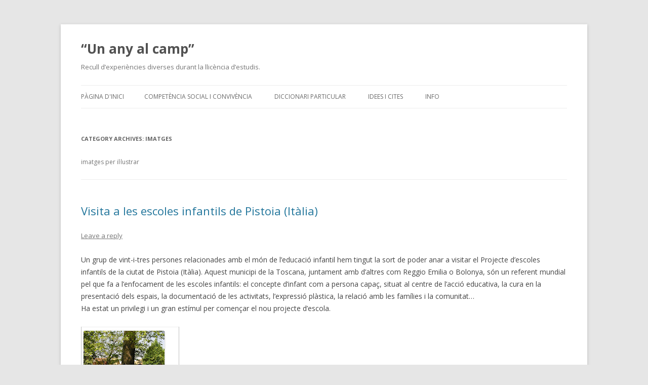

--- FILE ---
content_type: text/html; charset=UTF-8
request_url: https://blocs.xtec.cat/participacioceip/category/galeries-dimatges/
body_size: 10120
content:
<!DOCTYPE html>
<!--[if IE 7]>
<html class="ie ie7" lang="ca">
<![endif]-->
<!--[if IE 8]>
<html class="ie ie8" lang="ca">
<![endif]-->
<!--[if !(IE 7) & !(IE 8)]><!-->
<html lang="ca">
<!--<![endif]-->
<head>
<meta charset="UTF-8" />
<meta name="viewport" content="width=device-width" />
<title>imatges | &#8220;Un any al camp&#8221;</title>
<link rel="profile" href="http://gmpg.org/xfn/11" />
<link rel="pingback" href="https://blocs.xtec.cat/participacioceip/xmlrpc.php" />
<!--[if lt IE 9]>
<script src="https://blocs.xtec.cat/participacioceip/wp-content/themes/twentytwelve/js/html5.js" type="text/javascript"></script>
<![endif]-->
<link rel='dns-prefetch' href='//fonts.googleapis.com' />
<link rel='dns-prefetch' href='//s.w.org' />
<link rel="alternate" type="application/rss+xml" title="&quot;Un any al camp&quot; &raquo; canal d&#039;informació" href="https://blocs.xtec.cat/participacioceip/feed/" />
<link rel="alternate" type="application/rss+xml" title="&quot;Un any al camp&quot; &raquo; Canal dels comentaris" href="https://blocs.xtec.cat/participacioceip/comments/feed/" />
<link rel="alternate" type="application/rss+xml" title="&quot;Un any al camp&quot; &raquo; imatges Canal de les categories" href="https://blocs.xtec.cat/participacioceip/category/galeries-dimatges/feed/" />
		<script type="text/javascript">
			window._wpemojiSettings = {"baseUrl":"https:\/\/s.w.org\/images\/core\/emoji\/2.2.1\/72x72\/","ext":".png","svgUrl":"https:\/\/s.w.org\/images\/core\/emoji\/2.2.1\/svg\/","svgExt":".svg","source":{"concatemoji":"https:\/\/blocs.xtec.cat\/participacioceip\/wp-includes\/js\/wp-emoji-release.min.js?ver=4.7.5"}};
			!function(a,b,c){function d(a){var b,c,d,e,f=String.fromCharCode;if(!k||!k.fillText)return!1;switch(k.clearRect(0,0,j.width,j.height),k.textBaseline="top",k.font="600 32px Arial",a){case"flag":return k.fillText(f(55356,56826,55356,56819),0,0),!(j.toDataURL().length<3e3)&&(k.clearRect(0,0,j.width,j.height),k.fillText(f(55356,57331,65039,8205,55356,57096),0,0),b=j.toDataURL(),k.clearRect(0,0,j.width,j.height),k.fillText(f(55356,57331,55356,57096),0,0),c=j.toDataURL(),b!==c);case"emoji4":return k.fillText(f(55357,56425,55356,57341,8205,55357,56507),0,0),d=j.toDataURL(),k.clearRect(0,0,j.width,j.height),k.fillText(f(55357,56425,55356,57341,55357,56507),0,0),e=j.toDataURL(),d!==e}return!1}function e(a){var c=b.createElement("script");c.src=a,c.defer=c.type="text/javascript",b.getElementsByTagName("head")[0].appendChild(c)}var f,g,h,i,j=b.createElement("canvas"),k=j.getContext&&j.getContext("2d");for(i=Array("flag","emoji4"),c.supports={everything:!0,everythingExceptFlag:!0},h=0;h<i.length;h++)c.supports[i[h]]=d(i[h]),c.supports.everything=c.supports.everything&&c.supports[i[h]],"flag"!==i[h]&&(c.supports.everythingExceptFlag=c.supports.everythingExceptFlag&&c.supports[i[h]]);c.supports.everythingExceptFlag=c.supports.everythingExceptFlag&&!c.supports.flag,c.DOMReady=!1,c.readyCallback=function(){c.DOMReady=!0},c.supports.everything||(g=function(){c.readyCallback()},b.addEventListener?(b.addEventListener("DOMContentLoaded",g,!1),a.addEventListener("load",g,!1)):(a.attachEvent("onload",g),b.attachEvent("onreadystatechange",function(){"complete"===b.readyState&&c.readyCallback()})),f=c.source||{},f.concatemoji?e(f.concatemoji):f.wpemoji&&f.twemoji&&(e(f.twemoji),e(f.wpemoji)))}(window,document,window._wpemojiSettings);
		</script>
		<style type="text/css">
img.wp-smiley,
img.emoji {
	display: inline !important;
	border: none !important;
	box-shadow: none !important;
	height: 1em !important;
	width: 1em !important;
	margin: 0 .07em !important;
	vertical-align: -0.1em !important;
	background: none !important;
	padding: 0 !important;
}
</style>
<link rel='stylesheet' id='common-functions-css'  href='https://blocs.xtec.cat/participacioceip/wp-content/mu-plugins/common/styles/common-functions.css?ver=4.7.5' type='text/css' media='all' />
<link rel='stylesheet' id='xtec_common_styles-css'  href='https://blocs.xtec.cat/xtec-style.css?ver=4.7.5' type='text/css' media='all' />
<link rel='stylesheet' id='twentytwelve-fonts-css'  href='https://fonts.googleapis.com/css?family=Open+Sans:400italic,700italic,400,700&#038;subset=latin,latin-ext' type='text/css' media='all' />
<link rel='stylesheet' id='twentytwelve-style-css'  href='https://blocs.xtec.cat/participacioceip/wp-content/themes/twentytwelve/style.css?ver=4.7.5' type='text/css' media='all' />
<!--[if lt IE 9]>
<link rel='stylesheet' id='twentytwelve-ie-css'  href='https://blocs.xtec.cat/participacioceip/wp-content/themes/twentytwelve/css/ie.css?ver=20121010' type='text/css' media='all' />
<![endif]-->
<link rel='stylesheet' id='simcal-qtip-css'  href='https://blocs.xtec.cat/participacioceip/wp-content/plugins/google-calendar-events/assets/css/vendor/jquery.qtip.min.css?ver=3.1.9' type='text/css' media='all' />
<link rel='stylesheet' id='simcal-default-calendar-grid-css'  href='https://blocs.xtec.cat/participacioceip/wp-content/plugins/google-calendar-events/assets/css/default-calendar-grid.min.css?ver=3.1.9' type='text/css' media='all' />
<link rel='stylesheet' id='simcal-default-calendar-list-css'  href='https://blocs.xtec.cat/participacioceip/wp-content/plugins/google-calendar-events/assets/css/default-calendar-list.min.css?ver=3.1.9' type='text/css' media='all' />
<script type='text/javascript' src='https://blocs.xtec.cat/participacioceip/wp-includes/js/jquery/jquery.js?ver=1.12.4'></script>
<script type='text/javascript' src='https://blocs.xtec.cat/participacioceip/wp-includes/js/jquery/jquery-migrate.min.js?ver=1.4.1'></script>
<link rel='https://api.w.org/' href='https://blocs.xtec.cat/participacioceip/wp-json/' />
<link rel="EditURI" type="application/rsd+xml" title="RSD" href="https://blocs.xtec.cat/participacioceip/xmlrpc.php?rsd" />
<link rel="wlwmanifest" type="application/wlwmanifest+xml" href="https://blocs.xtec.cat/participacioceip/wp-includes/wlwmanifest.xml" /> 
<meta name="generator" content="WordPress 4.7.5" />
<meta name="DC.Subject" content="natura,participació,educacióinfantil,convivència,inclusió,comunitat,competènciespersonal"/>
<script> var xtec_link_player_url = "http://blocs.xtec.cat/participacioceip/wp-content/plugins/xtec-link-player" </script><script src="http://blocs.xtec.cat/participacioceip/wp-content/plugins/xtec-link-player/xtec-link-player.js" type="text/javascript"></script>
<meta name="DC.Title" content=""Un any al camp""/>
<meta name="DC.Creator" content="rguardia"/>
<meta name="DC.Subject" scheme="eo" content="Recull d'experiències diverses durant la llicència d'estudis."/>
<meta name="DC.Language" content="ca"/>
</head>

<body class="archive category category-galeries-dimatges category-8429 full-width custom-font-enabled single-author">
<div id="page" class="hfeed site">
	<header id="masthead" class="site-header" role="banner">
		<hgroup>
			<h1 class="site-title"><a href="https://blocs.xtec.cat/participacioceip/" title="&#8220;Un any al camp&#8221;" rel="home">&#8220;Un any al camp&#8221;</a></h1>
			<h2 class="site-description">Recull d&#8217;experiències diverses durant la llicència d&#8217;estudis.</h2>
		</hgroup>

		<nav id="site-navigation" class="main-navigation" role="navigation">
			<button class="menu-toggle">Menu</button>
			<a class="assistive-text" href="#content" title="Skip to content">Skip to content</a>
			<div class="nav-menu"><ul>
<li ><a href="https://blocs.xtec.cat/participacioceip/">Pàgina d'inici</a></li><li class="page_item page-item-57"><a href="https://blocs.xtec.cat/participacioceip/competencies-personals-i-convivencia/">Competència Social i Convivència</a></li>
<li class="page_item page-item-40"><a href="https://blocs.xtec.cat/participacioceip/diccionari-particular/">diccionari particular</a></li>
<li class="page_item page-item-371"><a href="https://blocs.xtec.cat/participacioceip/idees-i-cites/">idees i cites</a></li>
<li class="page_item page-item-2"><a href="https://blocs.xtec.cat/participacioceip/info/">Info</a></li>
</ul></div>
		</nav><!-- #site-navigation -->

			</header><!-- #masthead -->

	<div id="main" class="wrapper">
	<section id="primary" class="site-content">
		<div id="content" role="main">

					<header class="archive-header">
				<h1 class="archive-title">Category Archives: <span>imatges</span></h1>

							<div class="archive-meta"><p>imatges per il·lustrar</p>
</div>
						</header><!-- .archive-header -->

			
	<article id="post-471" class="post-471 post type-post status-publish format-standard hentry category-educacio-infantil category-galeries-dimatges">
				<header class="entry-header">
			
						<h1 class="entry-title">
				<a href="https://blocs.xtec.cat/participacioceip/2011/04/25/visita-a-les-escoles-infantils-de-pistoia-italia/" rel="bookmark">Visita a les escoles infantils de Pistoia (Itàlia)</a>
			</h1>
										<div class="comments-link">
					<a href="https://blocs.xtec.cat/participacioceip/2011/04/25/visita-a-les-escoles-infantils-de-pistoia-italia/#respond"><span class="leave-reply">Leave a reply</span></a>				</div><!-- .comments-link -->
					</header><!-- .entry-header -->

				<div class="entry-content">
			<p>Un grup de vint-i-tres persones relacionades amb el món de l&#8217;educació infantil hem tingut la sort de poder anar a visitar el Projecte d&#8217;escoles infantils de la ciutat de Pistoia (Itàlia). Aquest municipi de la Toscana, juntament amb d&#8217;altres com Reggio Emilia o Bolonya, són un referent mundial pel que fa a l&#8217;enfocament de les escoles infantils: el concepte d&#8217;infant com a persona capaç, situat al centre de l&#8217;acció educativa, la cura en la presentació dels espais, la documentació de les activitats, l&#8217;expressió plàstica, la relació amb les famílies i la comunitat&#8230;<br />
Ha estat un privilegi i un gran estímul per començar el nou projecte d&#8217;escola.</p>
<table style="width:194px">
<tr>
<td align="center" style="height:194px"><a href="https://picasaweb.google.com/rguardia56/Abril2011Pistoia?feat=embedwebsite"><img src="https://lh6.googleusercontent.com/_k0EonkpstM8/TbB_Na6devE/AAAAAAAAG_U/sJVWuHi40ak/s160-c/Abril2011Pistoia.jpg" width="160" height="160" style="margin:1px 0 0 4px"></a></td>
</tr>
<tr>
<td style="text-align:center;font-family:arial,sans-serif;font-size:11px"><a href="https://picasaweb.google.com/rguardia56/Abril2011Pistoia?feat=embedwebsite">abril 2011 Pistoia</a></td>
</tr>
</table>
					</div><!-- .entry-content -->
		
		<footer class="entry-meta">
			This entry was posted in <a href="https://blocs.xtec.cat/participacioceip/category/educacio-infantil/" rel="category tag">Educació Infantil</a>, <a href="https://blocs.xtec.cat/participacioceip/category/galeries-dimatges/" rel="category tag">imatges</a> on <a href="https://blocs.xtec.cat/participacioceip/2011/04/25/visita-a-les-escoles-infantils-de-pistoia-italia/" title="17:35" rel="bookmark"><time class="entry-date" datetime="2011-04-25T17:35:47+00:00">25 abril 2011</time></a><span class="by-author"> by <span class="author vcard"><a class="url fn n" href="https://blocs.xtec.cat/participacioceip/author/rguardia/" title="View all posts by Rosa Guàrdia Grau" rel="author">Rosa Guàrdia Grau</a></span></span>.								</footer><!-- .entry-meta -->
	</article><!-- #post -->

	<article id="post-322" class="post-322 post type-post status-publish format-standard hentry category-general category-galeries-dimatges tag-mon">
				<header class="entry-header">
			
						<h1 class="entry-title">
				<a href="https://blocs.xtec.cat/participacioceip/2010/02/06/gambia/" rel="bookmark">GÀMBIA</a>
			</h1>
										<div class="comments-link">
					<a href="https://blocs.xtec.cat/participacioceip/2010/02/06/gambia/#respond"><span class="leave-reply">Leave a reply</span></a>				</div><!-- .comments-link -->
					</header><!-- .entry-header -->

				<div class="entry-content">
			<p>He tingut l&#8217;oportunitat de viatjar a Gàmbia amb l&#8217;Adrina Kaplan, antropòloga de l&#8217;UAB que viu en aquest país, i amb 22 dones més, grans persones i bones professionals, acostuma a anar lligat, metges, infermeres, treballadores socials, sociòloga, advocada, ballarina, professora de l&#8217;UAB, mestra&#8230; Algunes d&#8217;elles estan fent un postgrau de &#8220;Diversitat cultural i salut&#8221; i el viatge era una ocasió per aproximar-se a la situació sociosanitària de Gàmbia.<br />
Hem visitat la seu de l&#8217;associació Wasu Kafo, hospitals i escoles, des de Banjul fins a Basse, em navegat pel riu Gàmbia, ens hem banyat a l&#8217;Atlàntic i recorregut carrers i mercats de Bakau&#8230; hem compartit diversos minibusos amb la corresponent dosi de sotracs, pols i suor, però sempre amb bon humor&#8230; Ha estat un viatge ric pel que ens ha mostrat el país i pel que ens hem donat entre nosaltres.</p>
<table style="width: 194px" border="0">
<tbody>
<tr>
<td style="height: 194px" align="center"><a href="http://picasaweb.google.com/rguardia56/Gambia?feat=embedwebsite"><img style="margin:1px 0 0 4px" src="http://lh3.ggpht.com/_k0EonkpstM8/S2sRaNqUIbE/AAAAAAAAEk0/P_jqkfVC9UQ/s160-c/Gambia.jpg" alt="" width="160" height="160" /></a></td>
</tr>
<tr>
<td style="text-align:center;font-family:arial,sans-serif;font-size:11px"><a href="http://picasaweb.google.com/rguardia56/Gambia?feat=embedwebsite">Gàmbia</a></td>
</tr>
</tbody>
</table>
					</div><!-- .entry-content -->
		
		<footer class="entry-meta">
			This entry was posted in <a href="https://blocs.xtec.cat/participacioceip/category/general/" rel="category tag">General</a>, <a href="https://blocs.xtec.cat/participacioceip/category/galeries-dimatges/" rel="category tag">imatges</a> and tagged <a href="https://blocs.xtec.cat/participacioceip/tag/mon/" rel="tag">món</a> on <a href="https://blocs.xtec.cat/participacioceip/2010/02/06/gambia/" title="11:38" rel="bookmark"><time class="entry-date" datetime="2010-02-06T11:38:28+00:00">6 febrer 2010</time></a><span class="by-author"> by <span class="author vcard"><a class="url fn n" href="https://blocs.xtec.cat/participacioceip/author/rguardia/" title="View all posts by Rosa Guàrdia Grau" rel="author">Rosa Guàrdia Grau</a></span></span>.								</footer><!-- .entry-meta -->
	</article><!-- #post -->

	<article id="post-242" class="post-242 post type-post status-publish format-standard hentry category-galeries-dimatges category-recerca tag-entorn tag-mon">
				<header class="entry-header">
			
						<h1 class="entry-title">
				<a href="https://blocs.xtec.cat/participacioceip/2009/12/04/projetes-compartits/" rel="bookmark">Projetes compartits</a>
			</h1>
										<div class="comments-link">
					<a href="https://blocs.xtec.cat/participacioceip/2009/12/04/projetes-compartits/#comments">1 Reply</a>				</div><!-- .comments-link -->
					</header><!-- .entry-header -->

				<div class="entry-content">
			<table style="width: 194px" border="0">
<tbody>
<tr>
<td style="height: 194px" align="center"><a href="http://picasaweb.google.es/rguardia56/NensDelMon?feat=embedwebsite"><img style="margin:1px 0 0 4px" src="http://lh6.ggpht.com/_k0EonkpstM8/Sxj5mIJ6bwE/AAAAAAAADb4/98Pz9JGxBlI/s160-c/NensDelMon.jpg" alt="" width="160" height="160" /></a></td>
</tr>
<tr>
<td style="text-align:center;font-family:arial,sans-serif;font-size:11px"> </td>
</tr>
</tbody>
</table>
<p>Trobo a la pàgina de l&#8217;xtec, a Pràctica compartida, el Projecte &#8220;Nens d&#8217;arreu&#8221; del CEIP Aldric de Cassà de la Selva, una de les escoles que vaig visitar el curs passat per fer el treball de la llicència d&#8217;estudis.<br />
Com que tinc fotos del dia que es va presentar el llibre i considero que és una proposta d&#8217;una comunitat educativa plena d&#8217;il·lusió, treball i complicitat, m&#8217;afegeixo a la seva difusió.</p>
<p><a href="http://www.xtec.cat/practicomp/social/practiques/ceipaldric.htm">Fitxa resum de l&#8217;experiència.</a></p>
<p><a href="http://www.xtec.cat/practicomp/pdf/ceipaldric.pdf'"></a></p>
					</div><!-- .entry-content -->
		
		<footer class="entry-meta">
			This entry was posted in <a href="https://blocs.xtec.cat/participacioceip/category/galeries-dimatges/" rel="category tag">imatges</a>, <a href="https://blocs.xtec.cat/participacioceip/category/recerca/" rel="category tag">recerca</a> and tagged <a href="https://blocs.xtec.cat/participacioceip/tag/entorn/" rel="tag">entorn</a>, <a href="https://blocs.xtec.cat/participacioceip/tag/mon/" rel="tag">món</a> on <a href="https://blocs.xtec.cat/participacioceip/2009/12/04/projetes-compartits/" title="12:47" rel="bookmark"><time class="entry-date" datetime="2009-12-04T12:47:02+00:00">4 desembre 2009</time></a><span class="by-author"> by <span class="author vcard"><a class="url fn n" href="https://blocs.xtec.cat/participacioceip/author/rguardia/" title="View all posts by Rosa Guàrdia Grau" rel="author">Rosa Guàrdia Grau</a></span></span>.								</footer><!-- .entry-meta -->
	</article><!-- #post -->

	<article id="post-101" class="post-101 post type-post status-publish format-standard hentry category-galeries-dimatges category-recerca tag-expressio tag-gestio-del-temps tag-respecte">
				<header class="entry-header">
			
						<h1 class="entry-title">
				<a href="https://blocs.xtec.cat/participacioceip/2009/06/10/donam-temps/" rel="bookmark">Dona&#8217;m temps</a>
			</h1>
										<div class="comments-link">
					<a href="https://blocs.xtec.cat/participacioceip/2009/06/10/donam-temps/#comments">1 Reply</a>				</div><!-- .comments-link -->
					</header><!-- .entry-header -->

				<div class="entry-content">
			<p>Conscients de que <strong>qui gestiona el temps té el poder</strong>, les persones mestres donen a la mainada el temps que necessiten per explorar, per jugar, per aprendre, per equivocar-se, per fer amics&#8230;</p>
<p>Aquestes imatges:</p>
<p>&#8211; conviden a la reflexió sobre l&#8217;administració del temps a l&#8217;educació infantil, </p>
<p>&#8211; donen arguments per no cedir a pressions alienes a les necessitats de creixement dels infants i</p>
<p>&#8211; mostren models que generen condicions favorables pel benestar de grans i petits. </p>
<p><a href="http://picasaweb.google.com/rguardia56/DropBox?feat=directlink" target="_blank">Temps per jugar, per ser, per explorar, per aprendre, per compartir, per expressar, per gaudir, per viure!</a></p>
<p><img class="alignnone size-medium wp-image-122" src="http://blocs.xtec.cat/participacioceip/files/2009/06/dsc_0036-resolucion-de-escritorio-300x200.jpg" alt="temps per compartir" width="300" height="200" srcset="https://blocs.xtec.cat/participacioceip/files/2009/06/dsc_0036-resolucion-de-escritorio-300x200.jpg 300w, https://blocs.xtec.cat/participacioceip/files/2009/06/dsc_0036-resolucion-de-escritorio-1023x685.jpg 1023w, https://blocs.xtec.cat/participacioceip/files/2009/06/dsc_0036-resolucion-de-escritorio.jpg 1195w" sizes="(max-width: 300px) 100vw, 300px" /></p>
					</div><!-- .entry-content -->
		
		<footer class="entry-meta">
			This entry was posted in <a href="https://blocs.xtec.cat/participacioceip/category/galeries-dimatges/" rel="category tag">imatges</a>, <a href="https://blocs.xtec.cat/participacioceip/category/recerca/" rel="category tag">recerca</a> and tagged <a href="https://blocs.xtec.cat/participacioceip/tag/expressio/" rel="tag">expressió</a>, <a href="https://blocs.xtec.cat/participacioceip/tag/gestio-del-temps/" rel="tag">gestió del temps</a>, <a href="https://blocs.xtec.cat/participacioceip/tag/respecte/" rel="tag">respecte</a> on <a href="https://blocs.xtec.cat/participacioceip/2009/06/10/donam-temps/" title="14:15" rel="bookmark"><time class="entry-date" datetime="2009-06-10T14:15:11+00:00">10 juny 2009</time></a><span class="by-author"> by <span class="author vcard"><a class="url fn n" href="https://blocs.xtec.cat/participacioceip/author/rguardia/" title="View all posts by Rosa Guàrdia Grau" rel="author">Rosa Guàrdia Grau</a></span></span>.								</footer><!-- .entry-meta -->
	</article><!-- #post -->

	<article id="post-95" class="post-95 post type-post status-publish format-standard hentry category-galeries-dimatges category-presentacions category-recerca">
				<header class="entry-header">
			
						<h1 class="entry-title">
				<a href="https://blocs.xtec.cat/participacioceip/2009/04/15/continuitat2/" rel="bookmark">Continuïtat2: Educació Infantil a Suècia</a>
			</h1>
										<div class="comments-link">
					<a href="https://blocs.xtec.cat/participacioceip/2009/04/15/continuitat2/#comments">1 Reply</a>				</div><!-- .comments-link -->
					</header><!-- .entry-header -->

				<div class="entry-content">
			<p>L&#8217;educació infantil com un continu de l&#8217;educació a casa.</p>
<p>Presentació: Förskolor (escoles d&#8217;educació infantil de Suècia)</p>
<p>Cliqueu l&#8217;enllaç</p>
<p><a href="http://docs.google.com/present/edit?id=0ARi-CZwU289UZGdwZms1NnBfNDNnYzV0cW5jcA&amp;hl=ca">http://docs.google.com/present/edit?id=0ARi-CZwU289UZGdwZms1NnBfNDNnYzV0cW5jcA&amp;hl=ca</a></p>
<p><img class="alignleft size-medium wp-image-345" src="http://blocs.xtec.cat/participacioceip/files/2009/04/patona-_-suecia-016-resolucion-de-escritorio-300x224.jpg" alt="patona-_-suecia-016-resolucion-de-escritorio" width="300" height="224" srcset="https://blocs.xtec.cat/participacioceip/files/2009/04/patona-_-suecia-016-resolucion-de-escritorio-300x224.jpg 300w, https://blocs.xtec.cat/participacioceip/files/2009/04/patona-_-suecia-016-resolucion-de-escritorio-1024x767.jpg 1024w, https://blocs.xtec.cat/participacioceip/files/2009/04/patona-_-suecia-016-resolucion-de-escritorio.jpg 1067w" sizes="(max-width: 300px) 100vw, 300px" /></p>
					</div><!-- .entry-content -->
		
		<footer class="entry-meta">
			This entry was posted in <a href="https://blocs.xtec.cat/participacioceip/category/galeries-dimatges/" rel="category tag">imatges</a>, <a href="https://blocs.xtec.cat/participacioceip/category/presentacions/" rel="category tag">presentacions</a>, <a href="https://blocs.xtec.cat/participacioceip/category/recerca/" rel="category tag">recerca</a> on <a href="https://blocs.xtec.cat/participacioceip/2009/04/15/continuitat2/" title="16:56" rel="bookmark"><time class="entry-date" datetime="2009-04-15T16:56:26+00:00">15 abril 2009</time></a><span class="by-author"> by <span class="author vcard"><a class="url fn n" href="https://blocs.xtec.cat/participacioceip/author/rguardia/" title="View all posts by Rosa Guàrdia Grau" rel="author">Rosa Guàrdia Grau</a></span></span>.								</footer><!-- .entry-meta -->
	</article><!-- #post -->

	<article id="post-94" class="post-94 post type-post status-publish format-standard hentry category-galeries-dimatges category-presentacions category-recerca">
				<header class="entry-header">
			
						<h1 class="entry-title">
				<a href="https://blocs.xtec.cat/participacioceip/2009/04/15/continuitat-2/" rel="bookmark">Continuïtat3: aproximació a l&#8217;Ed. Primària a Suècia</a>
			</h1>
										<div class="comments-link">
					<a href="https://blocs.xtec.cat/participacioceip/2009/04/15/continuitat-2/#respond"><span class="leave-reply">Leave a reply</span></a>				</div><!-- .comments-link -->
					</header><!-- .entry-header -->

				<div class="entry-content">
			<p>Quan he presentat a les escoles catalanes el treball que es fa a les escoles d&#8217;educació infantil a Suècia, les mestres em preguntaven com s&#8217;adaptaven a l&#8217;escola de Primària, aquesta presentació ho mostra.</p>
<p>Cliqueu l&#8217;enllaç</p>
<p><a href="http://docs.google.com/present/edit?id=0ARi-CZwU289UZGdwZms1NnBfMjJmdmtwbWhkOQ&amp;hl=ca">http://docs.google.com/present/edit?id=0ARi-CZwU289UZGdwZms1NnBfMjJmdmtwbWhkOQ&amp;hl=ca</a></p>
<p><img class="alignleft size-medium wp-image-348" src="http://blocs.xtec.cat/participacioceip/files/2009/04/dsc_0637-resolucion-de-escritorio-300x200.jpg" alt="dsc_0637-resolucion-de-escritorio" width="300" height="200" srcset="https://blocs.xtec.cat/participacioceip/files/2009/04/dsc_0637-resolucion-de-escritorio-300x200.jpg 300w, https://blocs.xtec.cat/participacioceip/files/2009/04/dsc_0637-resolucion-de-escritorio-1023x685.jpg 1023w, https://blocs.xtec.cat/participacioceip/files/2009/04/dsc_0637-resolucion-de-escritorio.jpg 1195w" sizes="(max-width: 300px) 100vw, 300px" /></p>
					</div><!-- .entry-content -->
		
		<footer class="entry-meta">
			This entry was posted in <a href="https://blocs.xtec.cat/participacioceip/category/galeries-dimatges/" rel="category tag">imatges</a>, <a href="https://blocs.xtec.cat/participacioceip/category/presentacions/" rel="category tag">presentacions</a>, <a href="https://blocs.xtec.cat/participacioceip/category/recerca/" rel="category tag">recerca</a> on <a href="https://blocs.xtec.cat/participacioceip/2009/04/15/continuitat-2/" title="16:28" rel="bookmark"><time class="entry-date" datetime="2009-04-15T16:28:25+00:00">15 abril 2009</time></a><span class="by-author"> by <span class="author vcard"><a class="url fn n" href="https://blocs.xtec.cat/participacioceip/author/rguardia/" title="View all posts by Rosa Guàrdia Grau" rel="author">Rosa Guàrdia Grau</a></span></span>.								</footer><!-- .entry-meta -->
	</article><!-- #post -->

	<article id="post-93" class="post-93 post type-post status-publish format-standard hentry category-galeries-dimatges category-musica">
				<header class="entry-header">
			
						<h1 class="entry-title">
				<a href="https://blocs.xtec.cat/participacioceip/2009/03/31/musica-per-ser-mes-humans/" rel="bookmark">Música per ser més humans</a>
			</h1>
										<div class="comments-link">
					<a href="https://blocs.xtec.cat/participacioceip/2009/03/31/musica-per-ser-mes-humans/#respond"><span class="leave-reply">Leave a reply</span></a>				</div><!-- .comments-link -->
					</header><!-- .entry-header -->

				<div class="entry-content">
			<p>M&#8217;ha arribat aquest <a target="_blank" href="http://vimeo.com/moogaloop.swf?clip_id=2539741" title="música als carrers del món">vídeo</a> i com que m&#8217;ha generat sentiments molt positius respecte les capacitats dels humans per emocionar-nos amb la bellesa de la música i de la veu, el vull compartir.</p>
					</div><!-- .entry-content -->
		
		<footer class="entry-meta">
			This entry was posted in <a href="https://blocs.xtec.cat/participacioceip/category/galeries-dimatges/" rel="category tag">imatges</a>, <a href="https://blocs.xtec.cat/participacioceip/category/musica/" rel="category tag">música</a> on <a href="https://blocs.xtec.cat/participacioceip/2009/03/31/musica-per-ser-mes-humans/" title="12:01" rel="bookmark"><time class="entry-date" datetime="2009-03-31T12:01:38+00:00">31 març 2009</time></a><span class="by-author"> by <span class="author vcard"><a class="url fn n" href="https://blocs.xtec.cat/participacioceip/author/rguardia/" title="View all posts by Rosa Guàrdia Grau" rel="author">Rosa Guàrdia Grau</a></span></span>.								</footer><!-- .entry-meta -->
	</article><!-- #post -->

	<article id="post-92" class="post-92 post type-post status-publish format-standard hentry category-galeries-dimatges category-recerca">
				<header class="entry-header">
			
						<h1 class="entry-title">
				<a href="https://blocs.xtec.cat/participacioceip/2009/03/26/primavera/" rel="bookmark">Primavera</a>
			</h1>
										<div class="comments-link">
					<a href="https://blocs.xtec.cat/participacioceip/2009/03/26/primavera/#respond"><span class="leave-reply">Leave a reply</span></a>				</div><!-- .comments-link -->
					</header><!-- .entry-header -->

				<div class="entry-content">
			<p>Primeres flors, primers resultats.</p>
<p>Entre les moltes coses que he anat aprenent aquest any hi ha les TIC, ara començo a fer proves per penjar o enllaçar presentacions al bloc o en documents, aquí va la primera prova, una <a target="_blank" href="http://docs.google.com/Presentation?id=dgpfk56p_0fngkxnf3" title="Escola PRI Malmö">presentació de l&#8217;escola de PRI a Suècia</a>.</p>
					</div><!-- .entry-content -->
		
		<footer class="entry-meta">
			This entry was posted in <a href="https://blocs.xtec.cat/participacioceip/category/galeries-dimatges/" rel="category tag">imatges</a>, <a href="https://blocs.xtec.cat/participacioceip/category/recerca/" rel="category tag">recerca</a> on <a href="https://blocs.xtec.cat/participacioceip/2009/03/26/primavera/" title="18:37" rel="bookmark"><time class="entry-date" datetime="2009-03-26T18:37:53+00:00">26 març 2009</time></a><span class="by-author"> by <span class="author vcard"><a class="url fn n" href="https://blocs.xtec.cat/participacioceip/author/rguardia/" title="View all posts by Rosa Guàrdia Grau" rel="author">Rosa Guàrdia Grau</a></span></span>.								</footer><!-- .entry-meta -->
	</article><!-- #post -->

	<article id="post-84" class="post-84 post type-post status-publish format-standard hentry category-galeries-dimatges category-recerca">
				<header class="entry-header">
			
						<h1 class="entry-title">
				<a href="https://blocs.xtec.cat/participacioceip/2009/02/19/continuitat/" rel="bookmark">Continuitat</a>
			</h1>
										<div class="comments-link">
					<a href="https://blocs.xtec.cat/participacioceip/2009/02/19/continuitat/#comments">2 Replies</a>				</div><!-- .comments-link -->
					</header><!-- .entry-header -->

				<div class="entry-content">
			<p>Aquests últims mesos he presentat diverses vegades les &#8220;Förskolor&#8221; (escoles d&#8217;educació infantil a Suècia) a mestres catalanes i en acabar algunes persones m&#8217;han preguntat com les nenes i els nens de sis anys s&#8217;adapten a l&#8217;escola de Primària.</p>
<p>Aquí enllaço unes fotografies que mostren l&#8217;aula del grup de 9-10 anys a l&#8217;escola <a title="imatges" href="http://picasaweb.google.es/rguardia56/MontbijouskolanPrimaria?feat=directlink" target="_blank">Monbijouskolan </a>(Malmö), parlen per elles mateixes, els nens i les nenes s&#8217;adapten sense cap estrès a les escoles de Primària sueques.</p>
<p>Seguir la línia d&#8217;una manera coherent, responent a les necessitats de les persones, sembla una bona manera d&#8217;acompanyar els processos de creixement personal i d&#8217;aprenentatge.</p>
					</div><!-- .entry-content -->
		
		<footer class="entry-meta">
			This entry was posted in <a href="https://blocs.xtec.cat/participacioceip/category/galeries-dimatges/" rel="category tag">imatges</a>, <a href="https://blocs.xtec.cat/participacioceip/category/recerca/" rel="category tag">recerca</a> on <a href="https://blocs.xtec.cat/participacioceip/2009/02/19/continuitat/" title="20:09" rel="bookmark"><time class="entry-date" datetime="2009-02-19T20:09:11+00:00">19 febrer 2009</time></a><span class="by-author"> by <span class="author vcard"><a class="url fn n" href="https://blocs.xtec.cat/participacioceip/author/rguardia/" title="View all posts by Rosa Guàrdia Grau" rel="author">Rosa Guàrdia Grau</a></span></span>.								</footer><!-- .entry-meta -->
	</article><!-- #post -->

	<article id="post-81" class="post-81 post type-post status-publish format-standard hentry category-galeries-dimatges category-recerca">
				<header class="entry-header">
			
						<h1 class="entry-title">
				<a href="https://blocs.xtec.cat/participacioceip/2009/02/12/hivern-a-suecia/" rel="bookmark">Hivern a Suècia</a>
			</h1>
										<div class="comments-link">
					<a href="https://blocs.xtec.cat/participacioceip/2009/02/12/hivern-a-suecia/#respond"><span class="leave-reply">Leave a reply</span></a>				</div><!-- .comments-link -->
					</header><!-- .entry-header -->

				<div class="entry-content">
			<p>Gris, blanc i més gris.</p>
<p>Siluetes fantasmagòriques dels arbres, llacs gelats i fred.</p>
<p><a target="_blank" href="http://picasaweb.google.es/rguardia56/Forskola?feat=directlink" title="imatges">Joc, afecte, respecte i estímul.</a></p>
<p>Passions compartides, joia, complicitat, intercanvi&#8230;</p>
<p><a href="http://picasaweb.google.es/rguardia56/Forskola?feat=directlink"></a></p>
					</div><!-- .entry-content -->
		
		<footer class="entry-meta">
			This entry was posted in <a href="https://blocs.xtec.cat/participacioceip/category/galeries-dimatges/" rel="category tag">imatges</a>, <a href="https://blocs.xtec.cat/participacioceip/category/recerca/" rel="category tag">recerca</a> on <a href="https://blocs.xtec.cat/participacioceip/2009/02/12/hivern-a-suecia/" title="18:14" rel="bookmark"><time class="entry-date" datetime="2009-02-12T18:14:14+00:00">12 febrer 2009</time></a><span class="by-author"> by <span class="author vcard"><a class="url fn n" href="https://blocs.xtec.cat/participacioceip/author/rguardia/" title="View all posts by Rosa Guàrdia Grau" rel="author">Rosa Guàrdia Grau</a></span></span>.								</footer><!-- .entry-meta -->
	</article><!-- #post -->
		<nav id="nav-below" class="navigation" role="navigation">
			<h3 class="assistive-text">Post navigation</h3>
			<div class="nav-previous"><a href="https://blocs.xtec.cat/participacioceip/category/galeries-dimatges/page/2/" ><span class="meta-nav">&larr;</span> Older posts</a></div>
			<div class="nav-next"></div>
		</nav><!-- .navigation -->
	
		
		</div><!-- #content -->
	</section><!-- #primary -->


		</div><!-- #main .wrapper -->
	<footer id="colophon" role="contentinfo">
		<div class="site-info">
						<a href="https://wordpress.org/" title="Semantic Personal Publishing Platform">Proudly powered by WordPress</a>
		</div><!-- .site-info -->
	</footer><!-- #colophon -->
</div><!-- #page -->

<script type='text/javascript' src='https://blocs.xtec.cat/participacioceip/wp-content/themes/twentytwelve/js/navigation.js?ver=20140711'></script>
<script type='text/javascript' src='https://blocs.xtec.cat/participacioceip/wp-content/plugins/google-calendar-events/assets/js/vendor/jquery.qtip.min.js?ver=3.1.9'></script>
<script type='text/javascript' src='https://blocs.xtec.cat/participacioceip/wp-content/plugins/google-calendar-events/assets/js/vendor/moment.min.js?ver=3.1.9'></script>
<script type='text/javascript' src='https://blocs.xtec.cat/participacioceip/wp-content/plugins/google-calendar-events/assets/js/vendor/moment-timezone-with-data.min.js?ver=3.1.9'></script>
<script type='text/javascript'>
/* <![CDATA[ */
var simcal_default_calendar = {"ajax_url":"\/participacioceip\/wp-admin\/admin-ajax.php","nonce":"a673ec788c","locale":"ca","text_dir":"ltr","months":{"full":["gener","febrer","mar\u00e7","abril","maig","juny","juliol","agost","setembre","octubre","novembre","desembre"],"short":["gen.","febr.","mar\u00e7","abr.","maig","juny","jul.","ag.","set.","oct.","nov.","des."]},"days":{"full":["diumenge","dilluns","dimarts","dimecres","dijous","divendres","dissabte"],"short":["dg.","dl.","dt.","dc.","dj.","dv.","ds."]},"meridiem":{"AM":"AM","am":"am","PM":"PM","pm":"pm"}};
var simcal_default_calendar = {"ajax_url":"\/participacioceip\/wp-admin\/admin-ajax.php","nonce":"a673ec788c","locale":"ca","text_dir":"ltr","months":{"full":["gener","febrer","mar\u00e7","abril","maig","juny","juliol","agost","setembre","octubre","novembre","desembre"],"short":["gen.","febr.","mar\u00e7","abr.","maig","juny","jul.","ag.","set.","oct.","nov.","des."]},"days":{"full":["diumenge","dilluns","dimarts","dimecres","dijous","divendres","dissabte"],"short":["dg.","dl.","dt.","dc.","dj.","dv.","ds."]},"meridiem":{"AM":"AM","am":"am","PM":"PM","pm":"pm"}};
/* ]]> */
</script>
<script type='text/javascript' src='https://blocs.xtec.cat/participacioceip/wp-content/plugins/google-calendar-events/assets/js/default-calendar.min.js?ver=3.1.9'></script>
<script type='text/javascript' src='https://blocs.xtec.cat/participacioceip/wp-content/plugins/google-calendar-events/assets/js/vendor/imagesloaded.pkgd.min.js?ver=3.1.9'></script>
<script type='text/javascript' src='https://blocs.xtec.cat/participacioceip/wp-includes/js/wp-embed.min.js?ver=4.7.5'></script>
</body>
</html>